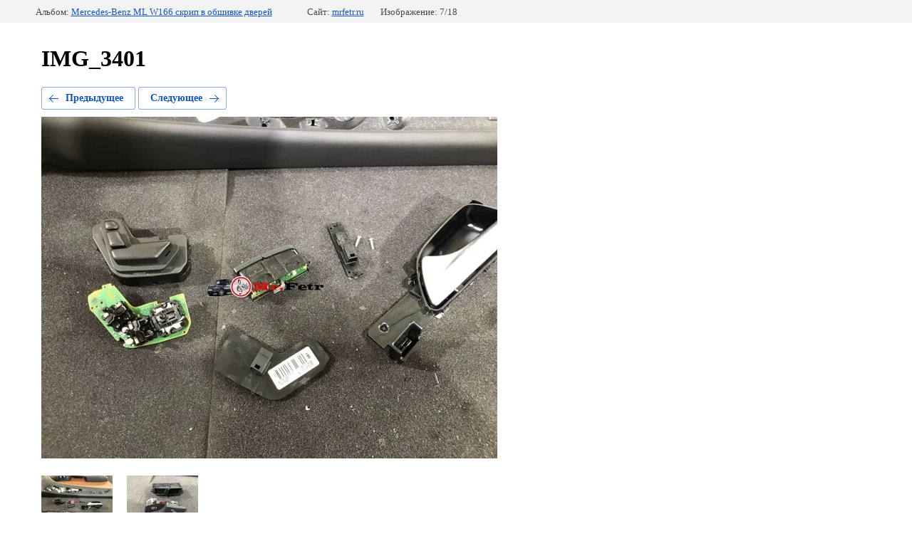

--- FILE ---
content_type: text/html; charset=utf-8
request_url: https://mrfetr.ru/portfolio/photo/644824009
body_size: 2355
content:
		
	
	





	






	<!doctype html>
	<html lang="ru">
	<head>
		<meta charset="UTF-8">
		<meta name="robots" content="all"/>
		<title>IMG_3401</title>
		<meta http-equiv="Content-Type" content="text/html; charset=UTF-8" />
		<meta name="description" content="IMG_3401" />
		<meta name="keywords" content="IMG_3401" />
		<meta name="google-site-verification" content="rXcs2CK41lc0teu8C1GkABYWpJUymxMKhKhAzRK2tsI" />
<link rel='stylesheet' type='text/css' href='/shared/highslide-4.1.13/highslide.min.css'/>
<script type='text/javascript' src='/shared/highslide-4.1.13/highslide-full.packed.js'></script>
<script type='text/javascript'>
hs.graphicsDir = '/shared/highslide-4.1.13/graphics/';
hs.outlineType = null;
hs.showCredits = false;
hs.lang={cssDirection:'ltr',loadingText:'Загрузка...',loadingTitle:'Кликните чтобы отменить',focusTitle:'Нажмите чтобы перенести вперёд',fullExpandTitle:'Увеличить',fullExpandText:'Полноэкранный',previousText:'Предыдущий',previousTitle:'Назад (стрелка влево)',nextText:'Далее',nextTitle:'Далее (стрелка вправо)',moveTitle:'Передвинуть',moveText:'Передвинуть',closeText:'Закрыть',closeTitle:'Закрыть (Esc)',resizeTitle:'Восстановить размер',playText:'Слайд-шоу',playTitle:'Слайд-шоу (пробел)',pauseText:'Пауза',pauseTitle:'Приостановить слайд-шоу (пробел)',number:'Изображение %1/%2',restoreTitle:'Нажмите чтобы посмотреть картинку, используйте мышь для перетаскивания. Используйте клавиши вперёд и назад'};</script>

            <!-- 46b9544ffa2e5e73c3c971fe2ede35a5 -->
            <script src='/shared/s3/js/lang/ru.js'></script>
            <script src='/shared/s3/js/common.min.js'></script>
        <link rel='stylesheet' type='text/css' href='/shared/s3/css/calendar.css' /><link rel="icon" href="/favicon.ico" type="image/vnd.microsoft.icon">
<link rel="apple-touch-icon" href="/touch-icon-iphone.png">
<link rel="apple-touch-icon" sizes="76x76" href="/touch-icon-ipad.png">
<link rel="apple-touch-icon" sizes="120x120" href="/touch-icon-iphone-retina.png">
<link rel="apple-touch-icon" sizes="152x152" href="/touch-icon-ipad-retina.png">
<meta name="msapplication-TileImage" content="/touch-w8-mediumtile.png"/>
<meta name="msapplication-square70x70logo" content="/touch-w8-smalltile.png" />
<meta name="msapplication-square150x150logo" content="/touch-w8-mediumtile.png" />
<meta name="msapplication-wide310x150logo" content="/touch-w8-widetile.png" />
<meta name="msapplication-square310x310logo" content="/touch-w8-largetile.png" />

<!--s3_require-->
<link rel="stylesheet" href="/g/basestyle/1.0.1/gallery2/gallery2.css" type="text/css"/>
<link rel="stylesheet" href="/g/basestyle/1.0.1/gallery2/gallery2.blue.css" type="text/css"/>
<script type="text/javascript" src="/g/basestyle/1.0.1/gallery2/gallery2.js" async></script>
<!--/s3_require-->

	</head>
	<body>
		<div class="g-page g-page-gallery2  g-page-gallery2--photo">

		
		
			<div class="g-panel g-panel--fill g-panel--no-rounded g-panel--fixed-top">
	<div class="g-gallery2-info ">
					<div class="g-gallery2-info__item">
				<div class="g-gallery2-info__item-label">Альбом:</div>
				<a href="/portfolio/album/mercedes-benz-ml-w166-skrip-v-obshivke-dverey" class="g-gallery2-info__item-value">Mercedes-Benz ML W166 скрип в обшивке дверей</a>
			</div>
				<div class="g-gallery2-info__item">
			<div class="g-gallery2-info__item-label">Сайт:</div>
			<a href="//mrfetr.ru" class="g-gallery2-info__item-value">mrfetr.ru</a>

			<div class="g-gallery2-info__item-label">Изображение: 7/18</div>
		</div>
	</div>
</div>
			<h1>IMG_3401</h1>
			
										
										
			
			
			<a href="/portfolio/photo/644823809" class="g-button g-button--invert g-button--arr-left">Предыдущее</a>
			<a href="/portfolio/photo/644824209" class="g-button g-button--invert g-button--arr-right">Следующее</a>

			
			<div class="g-gallery2-preview ">
	<img src="/thumb/2/fWYHMFEslWXa95QZxOvwNg/640r480/d/img_3401.jpg">
</div>

			
			<a href="/portfolio/photo/644823809" class="g-gallery2-thumb g-gallery2-thumb--prev">
	<span class="g-gallery2-thumb__image"><img src="/thumb/2/GAv-IEZ4Wvl5_A8dP7itvQ/100r100/d/img_3397.jpg"></span>
	<span class="g-link g-link--arr-left">Предыдущее</span>
</a>
			
			<a href="/portfolio/photo/644824209" class="g-gallery2-thumb g-gallery2-thumb--next">
	<span class="g-gallery2-thumb__image"><img src="/thumb/2/zjNqZhdBQpFeekhQ4IfTjg/100r100/d/img_3402.jpg"></span>
	<span class="g-link g-link--arr-right">Следующее</span>
</a>
			
			<div class="g-line"><a href="/portfolio/album/mercedes-benz-ml-w166-skrip-v-obshivke-dverey" class="g-button g-button--invert">Вернуться в галерею</a></div>

		
			</div>

	
<!-- assets.bottom -->
<!-- </noscript></script></style> -->
<script src="/my/s3/js/site.min.js?1766735747" ></script>
<script src="/my/s3/js/site/defender.min.js?1766735747" ></script>
<script >/*<![CDATA[*/
var megacounter_key="21fcc9f05c52f9c66685f1af417ad25c";
(function(d){
    var s = d.createElement("script");
    s.src = "//counter.megagroup.ru/loader.js?"+new Date().getTime();
    s.async = true;
    d.getElementsByTagName("head")[0].appendChild(s);
})(document);
/*]]>*/</script>
<script >/*<![CDATA[*/
$ite.start({"sid":1084102,"vid":1596457,"aid":1290240,"stid":4,"cp":21,"active":true,"domain":"mrfetr.ru","lang":"ru","trusted":false,"debug":false,"captcha":3,"onetap":[{"provider":"vkontakte","provider_id":"51971175","code_verifier":"yWNYT23ZkTDNYhMJwUNg2GMkMZyWyTgAZMMNDjVGMBm"}]});
/*]]>*/</script>
<!-- /assets.bottom -->
</body>
	</html>


--- FILE ---
content_type: text/javascript
request_url: https://counter.megagroup.ru/21fcc9f05c52f9c66685f1af417ad25c.js?r=&s=1280*720*24&u=https%3A%2F%2Fmrfetr.ru%2Fportfolio%2Fphoto%2F644824009&t=IMG_3401&fv=0,0&en=1&rld=0&fr=0&callback=_sntnl1767332308785&1767332308785
body_size: 87
content:
//:1
_sntnl1767332308785({date:"Fri, 02 Jan 2026 05:38:28 GMT", res:"1"})